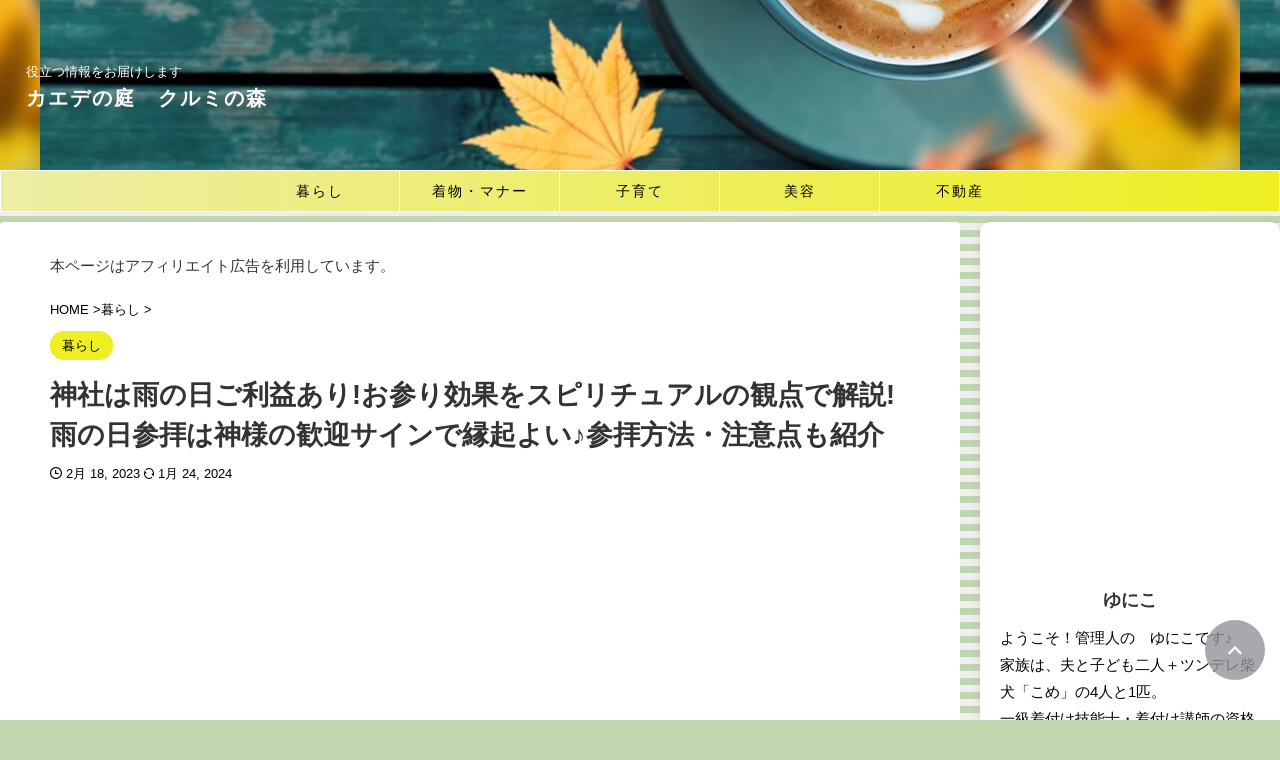

--- FILE ---
content_type: text/html; charset=utf-8
request_url: https://www.google.com/recaptcha/api2/aframe
body_size: 267
content:
<!DOCTYPE HTML><html><head><meta http-equiv="content-type" content="text/html; charset=UTF-8"></head><body><script nonce="lS1r4lAon27fZj4uO61C0Q">/** Anti-fraud and anti-abuse applications only. See google.com/recaptcha */ try{var clients={'sodar':'https://pagead2.googlesyndication.com/pagead/sodar?'};window.addEventListener("message",function(a){try{if(a.source===window.parent){var b=JSON.parse(a.data);var c=clients[b['id']];if(c){var d=document.createElement('img');d.src=c+b['params']+'&rc='+(localStorage.getItem("rc::a")?sessionStorage.getItem("rc::b"):"");window.document.body.appendChild(d);sessionStorage.setItem("rc::e",parseInt(sessionStorage.getItem("rc::e")||0)+1);localStorage.setItem("rc::h",'1769711696996');}}}catch(b){}});window.parent.postMessage("_grecaptcha_ready", "*");}catch(b){}</script></body></html>

--- FILE ---
content_type: application/javascript; charset=utf-8;
request_url: https://dalc.valuecommerce.com/app3?p=888092395&_s=https%3A%2F%2Flpgcp.jp%2Fzinzya-amenohi-goriyaku%2F&vf=iVBORw0KGgoAAAANSUhEUgAAAAMAAAADCAYAAABWKLW%2FAAAAMElEQVQYV2NkFGP4n5G6guFOawQDo1Cwyf%2B%2Fv9MYfttkMDBu5Or6H%2FXMiqFYwIYBABuUDlrZBQYFAAAAAElFTkSuQmCC
body_size: 787
content:
vc_linkswitch_callback({"t":"697ba845","r":"aXuoRQANJHg0D06aCooAHwqKC5ZUnA","ub":"aXuoRQAAElM0D06aCooCsQqKC%2FDEfg%3D%3D","vcid":"pyw5NE28xfN7o_iEEPoJMX5IzufuYrrvg3bq-HFqmFt2pSQkXC6bJOsXiYSnN2b2","vcpub":"0.861304","s":3669257,"approach.yahoo.co.jp":{"a":"2826703","m":"2201292","g":"c407a57f8c"},"paypaystep.yahoo.co.jp":{"a":"2826703","m":"2201292","g":"c407a57f8c"},"mini-shopping.yahoo.co.jp":{"a":"2826703","m":"2201292","g":"c407a57f8c"},"beauty.rakuten.co.jp":{"a":"2762004","m":"3300516","g":"1b37703c8c"},"shopping.geocities.jp":{"a":"2826703","m":"2201292","g":"c407a57f8c"},"l":4,"shopping.yahoo.co.jp":{"a":"2826703","m":"2201292","g":"c407a57f8c"},"p":888092395,"paypaymall.yahoo.co.jp":{"a":"2826703","m":"2201292","g":"c407a57f8c"}})

--- FILE ---
content_type: text/javascript
request_url: https://accaii.com/init
body_size: 161
content:
typeof window.accaii.init==='function'?window.accaii.init('a2cbe4bf1fc228e8'):0;